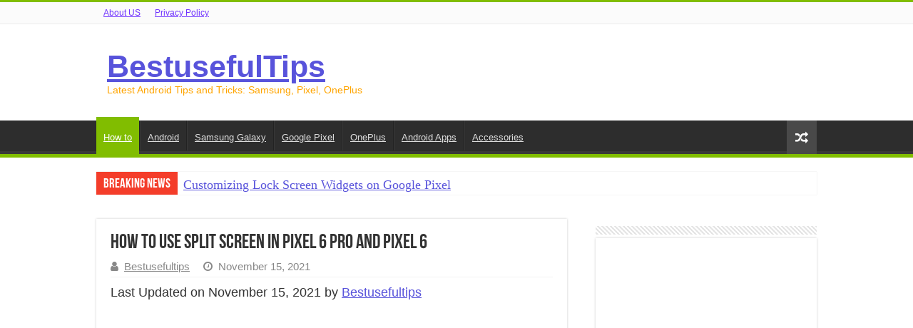

--- FILE ---
content_type: text/html; charset=UTF-8
request_url: https://www.bestusefultips.com/how-to-use-split-screen-in-pixel-6-pro-and-pixel-6/
body_size: 16105
content:
<!DOCTYPE html>
<html lang="en-US" prefix="og: http://ogp.me/ns#">
<head>
<meta charset="UTF-8" />
<link rel="pingback" href="https://www.bestusefultips.com/xmlrpc.php" />
<meta property="og:title" content="How to Use Split Screen in Pixel 6 Pro and Pixel 6 - BestusefulTips"/>
<meta property="og:type" content="article"/>
<meta property="og:description" content="Here’s how to use split screen in Pixel 6 Pro and Pixel 6. You can access two apps at the same time"/>
<meta property="og:url" content="https://www.bestusefultips.com/how-to-use-split-screen-in-pixel-6-pro-and-pixel-6/"/>
<meta property="og:site_name" content="BestusefulTips"/>
<meta name='robots' content='index, follow, max-image-preview:large, max-snippet:-1, max-video-preview:-1' />

	<!-- This site is optimized with the Yoast SEO plugin v26.6 - https://yoast.com/wordpress/plugins/seo/ -->
	<title>How to Use Split Screen in Pixel 6 Pro and Pixel 6</title>
	<link rel="canonical" href="https://www.bestusefultips.com/how-to-use-split-screen-in-pixel-6-pro-and-pixel-6/" />
	<meta property="og:locale" content="en_US" />
	<meta property="og:type" content="article" />
	<meta property="og:title" content="How to Use Split Screen in Pixel 6 Pro and Pixel 6" />
	<meta property="og:description" content="Here’s how to use split screen in Pixel 6 Pro and Pixel 6. You can access two apps at the same time in your Google Pixel 6 Pro using this split screen multitask feature. When you activate split screen Pixel, you’ll enjoy YouTube videos or movies and chat on social media sites at the same &hellip;" />
	<meta property="og:url" content="https://www.bestusefultips.com/how-to-use-split-screen-in-pixel-6-pro-and-pixel-6/" />
	<meta property="og:site_name" content="BestusefulTips" />
	<meta property="article:publisher" content="https://www.facebook.com/Bestusefultips/" />
	<meta property="article:author" content="https://www.facebook.com/Bestusefultips/" />
	<meta property="article:published_time" content="2021-11-15T07:50:32+00:00" />
	<meta property="article:modified_time" content="2021-11-15T07:50:33+00:00" />
	<meta property="og:image" content="https://www.bestusefultips.com/wp-content/uploads/2021/11/How-to-Use-Split-Screen-in-Pixel-6-Pro-and-Pixel-6.jpg" />
	<meta name="author" content="Bestusefultips" />
	<meta name="twitter:card" content="summary_large_image" />
	<meta name="twitter:creator" content="@bestusefultips" />
	<meta name="twitter:site" content="@bestusefultips" />
	<meta name="twitter:label1" content="Written by" />
	<meta name="twitter:data1" content="Bestusefultips" />
	<meta name="twitter:label2" content="Est. reading time" />
	<meta name="twitter:data2" content="2 minutes" />
	<script type="application/ld+json" class="yoast-schema-graph">{"@context":"https://schema.org","@graph":[{"@type":"Article","@id":"https://www.bestusefultips.com/how-to-use-split-screen-in-pixel-6-pro-and-pixel-6/#article","isPartOf":{"@id":"https://www.bestusefultips.com/how-to-use-split-screen-in-pixel-6-pro-and-pixel-6/"},"author":{"name":"Bestusefultips","@id":"https://www.bestusefultips.com/#/schema/person/00ca2fd52acf08b94aaf90fe596bc4d0"},"headline":"How to Use Split Screen in Pixel 6 Pro and Pixel 6","datePublished":"2021-11-15T07:50:32+00:00","dateModified":"2021-11-15T07:50:33+00:00","mainEntityOfPage":{"@id":"https://www.bestusefultips.com/how-to-use-split-screen-in-pixel-6-pro-and-pixel-6/"},"wordCount":382,"commentCount":0,"publisher":{"@id":"https://www.bestusefultips.com/#/schema/person/00ca2fd52acf08b94aaf90fe596bc4d0"},"image":{"@id":"https://www.bestusefultips.com/how-to-use-split-screen-in-pixel-6-pro-and-pixel-6/#primaryimage"},"thumbnailUrl":"https://www.bestusefultips.com/wp-content/uploads/2021/11/How-to-Use-Split-Screen-in-Pixel-6-Pro-and-Pixel-6.jpg","keywords":["Google Pixel 6","Google Pixel 6 Pro","Pixel 6","Pixel 6 Pro"],"articleSection":["how to"],"inLanguage":"en-US","potentialAction":[{"@type":"CommentAction","name":"Comment","target":["https://www.bestusefultips.com/how-to-use-split-screen-in-pixel-6-pro-and-pixel-6/#respond"]}]},{"@type":"WebPage","@id":"https://www.bestusefultips.com/how-to-use-split-screen-in-pixel-6-pro-and-pixel-6/","url":"https://www.bestusefultips.com/how-to-use-split-screen-in-pixel-6-pro-and-pixel-6/","name":"How to Use Split Screen in Pixel 6 Pro and Pixel 6","isPartOf":{"@id":"https://www.bestusefultips.com/#website"},"primaryImageOfPage":{"@id":"https://www.bestusefultips.com/how-to-use-split-screen-in-pixel-6-pro-and-pixel-6/#primaryimage"},"image":{"@id":"https://www.bestusefultips.com/how-to-use-split-screen-in-pixel-6-pro-and-pixel-6/#primaryimage"},"thumbnailUrl":"https://www.bestusefultips.com/wp-content/uploads/2021/11/How-to-Use-Split-Screen-in-Pixel-6-Pro-and-Pixel-6.jpg","datePublished":"2021-11-15T07:50:32+00:00","dateModified":"2021-11-15T07:50:33+00:00","breadcrumb":{"@id":"https://www.bestusefultips.com/how-to-use-split-screen-in-pixel-6-pro-and-pixel-6/#breadcrumb"},"inLanguage":"en-US","potentialAction":[{"@type":"ReadAction","target":["https://www.bestusefultips.com/how-to-use-split-screen-in-pixel-6-pro-and-pixel-6/"]}]},{"@type":"ImageObject","inLanguage":"en-US","@id":"https://www.bestusefultips.com/how-to-use-split-screen-in-pixel-6-pro-and-pixel-6/#primaryimage","url":"https://www.bestusefultips.com/wp-content/uploads/2021/11/How-to-Use-Split-Screen-in-Pixel-6-Pro-and-Pixel-6.jpg","contentUrl":"https://www.bestusefultips.com/wp-content/uploads/2021/11/How-to-Use-Split-Screen-in-Pixel-6-Pro-and-Pixel-6.jpg","width":353,"height":728},{"@type":"BreadcrumbList","@id":"https://www.bestusefultips.com/how-to-use-split-screen-in-pixel-6-pro-and-pixel-6/#breadcrumb","itemListElement":[{"@type":"ListItem","position":1,"name":"Home","item":"https://www.bestusefultips.com/"},{"@type":"ListItem","position":2,"name":"How to Use Split Screen in Pixel 6 Pro and Pixel 6"}]},{"@type":"WebSite","@id":"https://www.bestusefultips.com/#website","url":"https://www.bestusefultips.com/","name":"BestUsefulTips","description":"Latest Android Tips and Tricks: Samsung, Pixel, OnePlus","publisher":{"@id":"https://www.bestusefultips.com/#/schema/person/00ca2fd52acf08b94aaf90fe596bc4d0"},"potentialAction":[{"@type":"SearchAction","target":{"@type":"EntryPoint","urlTemplate":"https://www.bestusefultips.com/?s={search_term_string}"},"query-input":{"@type":"PropertyValueSpecification","valueRequired":true,"valueName":"search_term_string"}}],"inLanguage":"en-US"},{"@type":["Person","Organization"],"@id":"https://www.bestusefultips.com/#/schema/person/00ca2fd52acf08b94aaf90fe596bc4d0","name":"Bestusefultips","image":{"@type":"ImageObject","inLanguage":"en-US","@id":"https://www.bestusefultips.com/#/schema/person/image/","url":"https://www.bestusefultips.com/wp-content/uploads/2023/04/bestusefultips-white.webp","contentUrl":"https://www.bestusefultips.com/wp-content/uploads/2023/04/bestusefultips-white.webp","width":619,"height":92,"caption":"Bestusefultips"},"logo":{"@id":"https://www.bestusefultips.com/#/schema/person/image/"},"description":"I'm Arpit Patel, a techno lover from India. Bestusefultips is a technology website focused on the latest Android news, tricks &amp; tips related to Android devices, tutorials and videos.","sameAs":["https://www.bestusefultips.com","https://www.facebook.com/Bestusefultips/","https://www.instagram.com/bestusefultips","https://www.linkedin.com/in/bestusefultips/","https://in.pinterest.com/bestusefultips/","https://x.com/bestusefultips","https://www.youtube.com/channel/UC2MbUSyykz1wxluWAwjXd3w"]}]}</script>
	<!-- / Yoast SEO plugin. -->


<link rel="alternate" type="application/rss+xml" title="BestusefulTips &raquo; Feed" href="https://www.bestusefultips.com/feed/" />
<link rel="alternate" type="application/rss+xml" title="BestusefulTips &raquo; Comments Feed" href="https://www.bestusefultips.com/comments/feed/" />
<link rel="alternate" type="application/rss+xml" title="BestusefulTips &raquo; How to Use Split Screen in Pixel 6 Pro and Pixel 6 Comments Feed" href="https://www.bestusefultips.com/how-to-use-split-screen-in-pixel-6-pro-and-pixel-6/feed/" />
<link rel="alternate" title="oEmbed (JSON)" type="application/json+oembed" href="https://www.bestusefultips.com/wp-json/oembed/1.0/embed?url=https%3A%2F%2Fwww.bestusefultips.com%2Fhow-to-use-split-screen-in-pixel-6-pro-and-pixel-6%2F" />
<link rel="alternate" title="oEmbed (XML)" type="text/xml+oembed" href="https://www.bestusefultips.com/wp-json/oembed/1.0/embed?url=https%3A%2F%2Fwww.bestusefultips.com%2Fhow-to-use-split-screen-in-pixel-6-pro-and-pixel-6%2F&#038;format=xml" />
<style id='wp-img-auto-sizes-contain-inline-css' type='text/css'>img:is([sizes=auto i],[sizes^="auto," i]){contain-intrinsic-size:3000px 1500px}</style>

<style id='wp-emoji-styles-inline-css' type='text/css'>img.wp-smiley,img.emoji{display:inline!important;border:none!important;box-shadow:none!important;height:1em!important;width:1em!important;margin:0 0.07em!important;vertical-align:-0.1em!important;background:none!important;padding:0!important}</style>
<link data-optimized="1" rel='stylesheet' id='wp-block-library-css' href='https://www.bestusefultips.com/wp-content/litespeed/css/0ebf74bd34a2dc11d6073a2a47620095.css?ver=20095' type='text/css' media='all' />
<style id='global-styles-inline-css' type='text/css'>:root{--wp--preset--aspect-ratio--square:1;--wp--preset--aspect-ratio--4-3:4/3;--wp--preset--aspect-ratio--3-4:3/4;--wp--preset--aspect-ratio--3-2:3/2;--wp--preset--aspect-ratio--2-3:2/3;--wp--preset--aspect-ratio--16-9:16/9;--wp--preset--aspect-ratio--9-16:9/16;--wp--preset--color--black:#000000;--wp--preset--color--cyan-bluish-gray:#abb8c3;--wp--preset--color--white:#ffffff;--wp--preset--color--pale-pink:#f78da7;--wp--preset--color--vivid-red:#cf2e2e;--wp--preset--color--luminous-vivid-orange:#ff6900;--wp--preset--color--luminous-vivid-amber:#fcb900;--wp--preset--color--light-green-cyan:#7bdcb5;--wp--preset--color--vivid-green-cyan:#00d084;--wp--preset--color--pale-cyan-blue:#8ed1fc;--wp--preset--color--vivid-cyan-blue:#0693e3;--wp--preset--color--vivid-purple:#9b51e0;--wp--preset--gradient--vivid-cyan-blue-to-vivid-purple:linear-gradient(135deg,rgb(6,147,227) 0%,rgb(155,81,224) 100%);--wp--preset--gradient--light-green-cyan-to-vivid-green-cyan:linear-gradient(135deg,rgb(122,220,180) 0%,rgb(0,208,130) 100%);--wp--preset--gradient--luminous-vivid-amber-to-luminous-vivid-orange:linear-gradient(135deg,rgb(252,185,0) 0%,rgb(255,105,0) 100%);--wp--preset--gradient--luminous-vivid-orange-to-vivid-red:linear-gradient(135deg,rgb(255,105,0) 0%,rgb(207,46,46) 100%);--wp--preset--gradient--very-light-gray-to-cyan-bluish-gray:linear-gradient(135deg,rgb(238,238,238) 0%,rgb(169,184,195) 100%);--wp--preset--gradient--cool-to-warm-spectrum:linear-gradient(135deg,rgb(74,234,220) 0%,rgb(151,120,209) 20%,rgb(207,42,186) 40%,rgb(238,44,130) 60%,rgb(251,105,98) 80%,rgb(254,248,76) 100%);--wp--preset--gradient--blush-light-purple:linear-gradient(135deg,rgb(255,206,236) 0%,rgb(152,150,240) 100%);--wp--preset--gradient--blush-bordeaux:linear-gradient(135deg,rgb(254,205,165) 0%,rgb(254,45,45) 50%,rgb(107,0,62) 100%);--wp--preset--gradient--luminous-dusk:linear-gradient(135deg,rgb(255,203,112) 0%,rgb(199,81,192) 50%,rgb(65,88,208) 100%);--wp--preset--gradient--pale-ocean:linear-gradient(135deg,rgb(255,245,203) 0%,rgb(182,227,212) 50%,rgb(51,167,181) 100%);--wp--preset--gradient--electric-grass:linear-gradient(135deg,rgb(202,248,128) 0%,rgb(113,206,126) 100%);--wp--preset--gradient--midnight:linear-gradient(135deg,rgb(2,3,129) 0%,rgb(40,116,252) 100%);--wp--preset--font-size--small:13px;--wp--preset--font-size--medium:20px;--wp--preset--font-size--large:36px;--wp--preset--font-size--x-large:42px;--wp--preset--spacing--20:0.44rem;--wp--preset--spacing--30:0.67rem;--wp--preset--spacing--40:1rem;--wp--preset--spacing--50:1.5rem;--wp--preset--spacing--60:2.25rem;--wp--preset--spacing--70:3.38rem;--wp--preset--spacing--80:5.06rem;--wp--preset--shadow--natural:6px 6px 9px rgba(0, 0, 0, 0.2);--wp--preset--shadow--deep:12px 12px 50px rgba(0, 0, 0, 0.4);--wp--preset--shadow--sharp:6px 6px 0px rgba(0, 0, 0, 0.2);--wp--preset--shadow--outlined:6px 6px 0px -3px rgb(255, 255, 255), 6px 6px rgb(0, 0, 0);--wp--preset--shadow--crisp:6px 6px 0px rgb(0, 0, 0)}:where(.is-layout-flex){gap:.5em}:where(.is-layout-grid){gap:.5em}body .is-layout-flex{display:flex}.is-layout-flex{flex-wrap:wrap;align-items:center}.is-layout-flex>:is(*,div){margin:0}body .is-layout-grid{display:grid}.is-layout-grid>:is(*,div){margin:0}:where(.wp-block-columns.is-layout-flex){gap:2em}:where(.wp-block-columns.is-layout-grid){gap:2em}:where(.wp-block-post-template.is-layout-flex){gap:1.25em}:where(.wp-block-post-template.is-layout-grid){gap:1.25em}.has-black-color{color:var(--wp--preset--color--black)!important}.has-cyan-bluish-gray-color{color:var(--wp--preset--color--cyan-bluish-gray)!important}.has-white-color{color:var(--wp--preset--color--white)!important}.has-pale-pink-color{color:var(--wp--preset--color--pale-pink)!important}.has-vivid-red-color{color:var(--wp--preset--color--vivid-red)!important}.has-luminous-vivid-orange-color{color:var(--wp--preset--color--luminous-vivid-orange)!important}.has-luminous-vivid-amber-color{color:var(--wp--preset--color--luminous-vivid-amber)!important}.has-light-green-cyan-color{color:var(--wp--preset--color--light-green-cyan)!important}.has-vivid-green-cyan-color{color:var(--wp--preset--color--vivid-green-cyan)!important}.has-pale-cyan-blue-color{color:var(--wp--preset--color--pale-cyan-blue)!important}.has-vivid-cyan-blue-color{color:var(--wp--preset--color--vivid-cyan-blue)!important}.has-vivid-purple-color{color:var(--wp--preset--color--vivid-purple)!important}.has-black-background-color{background-color:var(--wp--preset--color--black)!important}.has-cyan-bluish-gray-background-color{background-color:var(--wp--preset--color--cyan-bluish-gray)!important}.has-white-background-color{background-color:var(--wp--preset--color--white)!important}.has-pale-pink-background-color{background-color:var(--wp--preset--color--pale-pink)!important}.has-vivid-red-background-color{background-color:var(--wp--preset--color--vivid-red)!important}.has-luminous-vivid-orange-background-color{background-color:var(--wp--preset--color--luminous-vivid-orange)!important}.has-luminous-vivid-amber-background-color{background-color:var(--wp--preset--color--luminous-vivid-amber)!important}.has-light-green-cyan-background-color{background-color:var(--wp--preset--color--light-green-cyan)!important}.has-vivid-green-cyan-background-color{background-color:var(--wp--preset--color--vivid-green-cyan)!important}.has-pale-cyan-blue-background-color{background-color:var(--wp--preset--color--pale-cyan-blue)!important}.has-vivid-cyan-blue-background-color{background-color:var(--wp--preset--color--vivid-cyan-blue)!important}.has-vivid-purple-background-color{background-color:var(--wp--preset--color--vivid-purple)!important}.has-black-border-color{border-color:var(--wp--preset--color--black)!important}.has-cyan-bluish-gray-border-color{border-color:var(--wp--preset--color--cyan-bluish-gray)!important}.has-white-border-color{border-color:var(--wp--preset--color--white)!important}.has-pale-pink-border-color{border-color:var(--wp--preset--color--pale-pink)!important}.has-vivid-red-border-color{border-color:var(--wp--preset--color--vivid-red)!important}.has-luminous-vivid-orange-border-color{border-color:var(--wp--preset--color--luminous-vivid-orange)!important}.has-luminous-vivid-amber-border-color{border-color:var(--wp--preset--color--luminous-vivid-amber)!important}.has-light-green-cyan-border-color{border-color:var(--wp--preset--color--light-green-cyan)!important}.has-vivid-green-cyan-border-color{border-color:var(--wp--preset--color--vivid-green-cyan)!important}.has-pale-cyan-blue-border-color{border-color:var(--wp--preset--color--pale-cyan-blue)!important}.has-vivid-cyan-blue-border-color{border-color:var(--wp--preset--color--vivid-cyan-blue)!important}.has-vivid-purple-border-color{border-color:var(--wp--preset--color--vivid-purple)!important}.has-vivid-cyan-blue-to-vivid-purple-gradient-background{background:var(--wp--preset--gradient--vivid-cyan-blue-to-vivid-purple)!important}.has-light-green-cyan-to-vivid-green-cyan-gradient-background{background:var(--wp--preset--gradient--light-green-cyan-to-vivid-green-cyan)!important}.has-luminous-vivid-amber-to-luminous-vivid-orange-gradient-background{background:var(--wp--preset--gradient--luminous-vivid-amber-to-luminous-vivid-orange)!important}.has-luminous-vivid-orange-to-vivid-red-gradient-background{background:var(--wp--preset--gradient--luminous-vivid-orange-to-vivid-red)!important}.has-very-light-gray-to-cyan-bluish-gray-gradient-background{background:var(--wp--preset--gradient--very-light-gray-to-cyan-bluish-gray)!important}.has-cool-to-warm-spectrum-gradient-background{background:var(--wp--preset--gradient--cool-to-warm-spectrum)!important}.has-blush-light-purple-gradient-background{background:var(--wp--preset--gradient--blush-light-purple)!important}.has-blush-bordeaux-gradient-background{background:var(--wp--preset--gradient--blush-bordeaux)!important}.has-luminous-dusk-gradient-background{background:var(--wp--preset--gradient--luminous-dusk)!important}.has-pale-ocean-gradient-background{background:var(--wp--preset--gradient--pale-ocean)!important}.has-electric-grass-gradient-background{background:var(--wp--preset--gradient--electric-grass)!important}.has-midnight-gradient-background{background:var(--wp--preset--gradient--midnight)!important}.has-small-font-size{font-size:var(--wp--preset--font-size--small)!important}.has-medium-font-size{font-size:var(--wp--preset--font-size--medium)!important}.has-large-font-size{font-size:var(--wp--preset--font-size--large)!important}.has-x-large-font-size{font-size:var(--wp--preset--font-size--x-large)!important}</style>

<style id='classic-theme-styles-inline-css' type='text/css'>
/*! This file is auto-generated */
.wp-block-button__link{color:#fff;background-color:#32373c;border-radius:9999px;box-shadow:none;text-decoration:none;padding:calc(.667em + 2px) calc(1.333em + 2px);font-size:1.125em}.wp-block-file__button{background:#32373c;color:#fff;text-decoration:none}</style>
<link data-optimized="1" rel='stylesheet' id='ez-toc-css' href='https://www.bestusefultips.com/wp-content/litespeed/css/6fb1b5f689e1232e1360761519e61090.css?ver=61090' type='text/css' media='all' />
<style id='ez-toc-inline-css' type='text/css'>div#ez-toc-container .ez-toc-title{font-size:120%}div#ez-toc-container .ez-toc-title{font-weight:500}div#ez-toc-container ul li,div#ez-toc-container ul li a{font-size:95%}div#ez-toc-container ul li,div#ez-toc-container ul li a{font-weight:500}div#ez-toc-container nav ul ul li{font-size:90%}div#ez-toc-container{width:100%}.ez-toc-box-title{font-weight:700;margin-bottom:10px;text-align:center;text-transform:uppercase;letter-spacing:1px;color:#666;padding-bottom:5px;position:absolute;top:-4%;left:5%;background-color:inherit;transition:top 0.3s ease}.ez-toc-box-title.toc-closed{top:-25%}.ez-toc-container-direction{direction:ltr}.ez-toc-counter ul{counter-reset:item}.ez-toc-counter nav ul li a::before{content:counters(item,'.',decimal) '. ';display:inline-block;counter-increment:item;flex-grow:0;flex-shrink:0;margin-right:.2em;float:left}.ez-toc-widget-direction{direction:ltr}.ez-toc-widget-container ul{counter-reset:item}.ez-toc-widget-container nav ul li a::before{content:counters(item,'.',decimal) '. ';display:inline-block;counter-increment:item;flex-grow:0;flex-shrink:0;margin-right:.2em;float:left}</style>
<link data-optimized="1" rel='stylesheet' id='tie-style-css' href='https://www.bestusefultips.com/wp-content/litespeed/css/fdb419f04d604646c17a7b63f9235c98.css?ver=35c98' type='text/css' media='all' />
<link data-optimized="1" rel='stylesheet' id='tie-ilightbox-skin-css' href='https://www.bestusefultips.com/wp-content/litespeed/css/cc67409f0ab476f0d9efe9ca989e0c6e.css?ver=e0c6e' type='text/css' media='all' />
<link data-optimized="1" rel='stylesheet' id='wp-block-paragraph-css' href='https://www.bestusefultips.com/wp-content/litespeed/css/6beafb93204ee0807697178041ff7fba.css?ver=f7fba' type='text/css' media='all' />
<link data-optimized="1" rel='stylesheet' id='wp-block-list-css' href='https://www.bestusefultips.com/wp-content/litespeed/css/d780ce9aec98f3efac86da35cefaac47.css?ver=aac47' type='text/css' media='all' />
<link data-optimized="1" rel='stylesheet' id='wp-block-heading-css' href='https://www.bestusefultips.com/wp-content/litespeed/css/758967b9783459e406945ae6ae2a2887.css?ver=a2887' type='text/css' media='all' />
<link data-optimized="1" rel='stylesheet' id='wp-block-image-css' href='https://www.bestusefultips.com/wp-content/litespeed/css/caf9055560a70d56e9764191d5d3a429.css?ver=3a429' type='text/css' media='all' />
<script type="text/javascript" src="https://www.bestusefultips.com/wp-includes/js/jquery/jquery.min.js" id="jquery-core-js"></script>
<script data-optimized="1" type="text/javascript" src="https://www.bestusefultips.com/wp-content/litespeed/js/23a7f404caadb6004c8b145cb69163fd.js?ver=163fd" id="jquery-migrate-js"></script>
<link rel="https://api.w.org/" href="https://www.bestusefultips.com/wp-json/" /><link rel="alternate" title="JSON" type="application/json" href="https://www.bestusefultips.com/wp-json/wp/v2/posts/33594" /><link rel="EditURI" type="application/rsd+xml" title="RSD" href="https://www.bestusefultips.com/xmlrpc.php?rsd" />
<meta name="generator" content="WordPress 6.9" />
<link rel='shortlink' href='https://www.bestusefultips.com/?p=33594' />
<link rel="shortcut icon" href="https://www.bestusefultips.com/wp-content/themes/sahifa/favicon.ico" title="Favicon" />
<!--[if IE]>
<script type="text/javascript">jQuery(document).ready(function (){ jQuery(".menu-item").has("ul").children("a").attr("aria-haspopup", "true");});</script>
<![endif]-->
<!--[if lt IE 9]>
<script src="https://www.bestusefultips.com/wp-content/themes/sahifa/js/html5.js"></script>
<script src="https://www.bestusefultips.com/wp-content/themes/sahifa/js/selectivizr-min.js"></script>
<![endif]-->
<!--[if IE 9]>
<link rel="stylesheet" type="text/css" media="all" href="https://www.bestusefultips.com/wp-content/themes/sahifa/css/ie9.css" />
<![endif]-->
<!--[if IE 8]>
<link rel="stylesheet" type="text/css" media="all" href="https://www.bestusefultips.com/wp-content/themes/sahifa/css/ie8.css" />
<![endif]-->
<!--[if IE 7]>
<link rel="stylesheet" type="text/css" media="all" href="https://www.bestusefultips.com/wp-content/themes/sahifa/css/ie7.css" />
<![endif]-->

<meta http-equiv="X-UA-Compatible" content="IE=edge,chrome=1" />
<meta name="viewport" content="width=device-width, initial-scale=1.0" />

<script>
  (function(i,s,o,g,r,a,m){i['GoogleAnalyticsObject']=r;i[r]=i[r]||function(){
  (i[r].q=i[r].q||[]).push(arguments)},i[r].l=1*new Date();a=s.createElement(o),
  m=s.getElementsByTagName(o)[0];a.async=1;a.src=g;m.parentNode.insertBefore(a,m)
  })(window,document,'script','https://www.google-analytics.com/analytics.js','ga');

  ga('create', 'UA-56850749-3', 'auto');
  ga('send', 'pageview');

</script>
<meta name="msvalidate.01" content="FBFBC567FEC36F68B3ACE069A4B10BD9" />

<style type="text/css" media="screen">body{color:Notice:Undefined index:color in /hermes/bosnaweb24a/b1139/ipg.bestusefultipscom/wp-content/themes/sahifa/framework/admin/framework-options.php on line 264;font-size:18px}.logo h1 a,.logo h2 a{color:&lt;br /&gt;&lt;b&gt;Notice&lt;/b&gt;:Undefined index:color in &lt;b&gt;/home/qnlssgks/domains/bestusefultips.com/public_html/wp-content/themes/sahifa/framework/admin/framework-options.php&lt;/b&gt;on line &lt;b&gt;264&lt;/b&gt;&lt;br /&gt;}.breaking-news span.breaking-news-title{color:&lt;br /&gt;&lt;b&gt;Notice&lt;/b&gt;:Undefined index:color in &lt;b&gt;/home/qnlssgks/domains/bestusefultips.com/public_html/wp-content/themes/sahifa/framework/admin/framework-options.php&lt;/b&gt;on line &lt;b&gt;264&lt;/b&gt;&lt;br /&gt;}.post-title{color:&lt;br /&gt;&lt;b&gt;Notice&lt;/b&gt;:Undefined index:color in &lt;b&gt;/home/qnlssgks/domains/bestusefultips.com/public_html/wp-content/themes/sahifa/framework/admin/framework-options.php&lt;/b&gt;on line &lt;b&gt;264&lt;/b&gt;&lt;br /&gt;}#main-nav,.cat-box-content,#sidebar .widget-container,.post-listing,#commentform{border-bottom-color:#81bd00}.search-block .search-button,#topcontrol,#main-nav ul li.current-menu-item a,#main-nav ul li.current-menu-item a:hover,#main-nav ul li.current_page_parent a,#main-nav ul li.current_page_parent a:hover,#main-nav ul li.current-menu-parent a,#main-nav ul li.current-menu-parent a:hover,#main-nav ul li.current-page-ancestor a,#main-nav ul li.current-page-ancestor a:hover,.pagination span.current,.share-post span.share-text,.flex-control-paging li a.flex-active,.ei-slider-thumbs li.ei-slider-element,.review-percentage .review-item span span,.review-final-score,.button,a.button,a.more-link,#main-content input[type="submit"],.form-submit #submit,#login-form .login-button,.widget-feedburner .feedburner-subscribe,input[type="submit"],#buddypress button,#buddypress a.button,#buddypress input[type=submit],#buddypress input[type=reset],#buddypress ul.button-nav li a,#buddypress div.generic-button a,#buddypress .comment-reply-link,#buddypress div.item-list-tabs ul li a span,#buddypress div.item-list-tabs ul li.selected a,#buddypress div.item-list-tabs ul li.current a,#buddypress #members-directory-form div.item-list-tabs ul li.selected span,#members-list-options a.selected,#groups-list-options a.selected,body.dark-skin #buddypress div.item-list-tabs ul li a span,body.dark-skin #buddypress div.item-list-tabs ul li.selected a,body.dark-skin #buddypress div.item-list-tabs ul li.current a,body.dark-skin #members-list-options a.selected,body.dark-skin #groups-list-options a.selected,.search-block-large .search-button,#featured-posts .flex-next:hover,#featured-posts .flex-prev:hover,a.tie-cart span.shooping-count,.woocommerce span.onsale,.woocommerce-page span.onsale,.woocommerce .widget_price_filter .ui-slider .ui-slider-handle,.woocommerce-page .widget_price_filter .ui-slider .ui-slider-handle,#check-also-close,a.post-slideshow-next,a.post-slideshow-prev,.widget_price_filter .ui-slider .ui-slider-handle,.quantity .minus:hover,.quantity .plus:hover,.mejs-container .mejs-controls .mejs-time-rail .mejs-time-current,#reading-position-indicator{background-color:#81bd00}::-webkit-scrollbar-thumb{background-color:#81bd00!important}#theme-footer,#theme-header,.top-nav ul li.current-menu-item:before,#main-nav .menu-sub-content,#main-nav ul ul,#check-also-box{border-top-color:#81bd00}.search-block:after{border-right-color:#81bd00}body.rtl .search-block:after{border-left-color:#81bd00}#main-nav ul>li.menu-item-has-children:hover>a:after,#main-nav ul>li.mega-menu:hover>a:after{border-color:#fff0 #fff0 #81bd00}.widget.timeline-posts li a:hover,.widget.timeline-posts li a:hover span.tie-date{color:#81bd00}.widget.timeline-posts li a:hover span.tie-date:before{background:#81bd00;border-color:#81bd00}#order_review,#order_review_heading{border-color:#81bd00}body{background-image:url(https://www.bestusefultips.com/wp-content/themes/sahifa/images/patterns/body-bg1.png);background-position:top center}a{color:#5853db;text-decoration:underline}.top-nav ul li a,.top-nav ul ul a{color:#7033ff}h2{color:orange}h3{color:Green}h4{color:Blue:}</style>

      <meta name="onesignal" content="wordpress-plugin"/>
            <script>window.OneSignalDeferred=window.OneSignalDeferred||[];OneSignalDeferred.push(function(OneSignal){var oneSignal_options={};window._oneSignalInitOptions=oneSignal_options;oneSignal_options.serviceWorkerParam={scope:'/wp-content/plugins/onesignal-free-web-push-notifications/sdk_files/push/onesignal/'};oneSignal_options.serviceWorkerPath='OneSignalSDKWorker.js';OneSignal.Notifications.setDefaultUrl("https://www.bestusefultips.com");oneSignal_options.wordpress=!0;oneSignal_options.appId='ec4941e5-fe1a-434f-8dfe-5bd57d2559cd';oneSignal_options.allowLocalhostAsSecureOrigin=!0;oneSignal_options.welcomeNotification={};oneSignal_options.welcomeNotification.title="";oneSignal_options.welcomeNotification.message="";oneSignal_options.path="https://www.bestusefultips.com/wp-content/plugins/onesignal-free-web-push-notifications/sdk_files/";oneSignal_options.safari_web_id="web.onesignal.auto.40767e72-dc1c-4bfb-b1c2-39a715222d63";oneSignal_options.persistNotification=!0;oneSignal_options.promptOptions={};oneSignal_options.promptOptions.actionMessage="Subscribe Us for Latest Android Tips and Tricks with AI Features";oneSignal_options.notifyButton={};oneSignal_options.notifyButton.enable=!0;oneSignal_options.notifyButton.position='bottom-right';oneSignal_options.notifyButton.theme='default';oneSignal_options.notifyButton.size='medium';oneSignal_options.notifyButton.showCredit=!1;oneSignal_options.notifyButton.text={};OneSignal.init(window._oneSignalInitOptions);OneSignal.Slidedown.promptPush()});function documentInitOneSignal(){var oneSignal_elements=document.getElementsByClassName("OneSignal-prompt");var oneSignalLinkClickHandler=function(event){OneSignal.Notifications.requestPermission();event.preventDefault()};for(var i=0;i<oneSignal_elements.length;i++)
oneSignal_elements[i].addEventListener('click',oneSignalLinkClickHandler,!1);}
if(document.readyState==='complete'){documentInitOneSignal()}else{window.addEventListener("load",function(event){documentInitOneSignal()})}</script>
<link rel="icon" href="https://www.bestusefultips.com/wp-content/uploads/2022/07/cropped-Bestusefultips-32x32.png" sizes="32x32" />
<link rel="icon" href="https://www.bestusefultips.com/wp-content/uploads/2022/07/cropped-Bestusefultips-192x192.png" sizes="192x192" />
<link rel="apple-touch-icon" href="https://www.bestusefultips.com/wp-content/uploads/2022/07/cropped-Bestusefultips-180x180.png" />
<meta name="msapplication-TileImage" content="https://www.bestusefultips.com/wp-content/uploads/2022/07/cropped-Bestusefultips-270x270.png" />
</head>
<body id="top" class="wp-singular post-template-default single single-post postid-33594 single-format-standard wp-custom-logo wp-theme-sahifa">

<div class="wrapper-outer">

	<div class="background-cover"></div>

	<aside id="slide-out">

			<div class="search-mobile">
			<form method="get" id="searchform-mobile" action="https://www.bestusefultips.com/">
				<button class="search-button" type="submit" value="Search"><i class="fa fa-search"></i></button>
				<input type="text" id="s-mobile" name="s" title="Search" value="Search" onfocus="if (this.value == 'Search') {this.value = '';}" onblur="if (this.value == '') {this.value = 'Search';}"  />
			</form>
		</div><!-- .search-mobile /-->
	
			<div class="social-icons">
		
			</div>

	
		<div id="mobile-menu" ></div>
	</aside><!-- #slide-out /-->

		<div id="wrapper" class="wide-layout">
		<div class="inner-wrapper">

		<header id="theme-header" class="theme-header">
						<div id="top-nav" class="top-nav">
				<div class="container">

			
				<div class="top-menu"><ul id="menu-header-menu" class="menu"><li id="menu-item-37950" class="menu-item menu-item-type-post_type menu-item-object-page menu-item-37950"><a href="https://www.bestusefultips.com/about-us/">About US</a></li>
<li id="menu-item-37951" class="menu-item menu-item-type-post_type menu-item-object-page menu-item-37951"><a href="https://www.bestusefultips.com/privacy-policy-bestusefultips/">Privacy Policy</a></li>
</ul></div>
	
	
				</div><!-- .container /-->
			</div><!-- .top-menu /-->
			
		<div class="header-content">

					<a id="slide-out-open" class="slide-out-open" href="#"><span></span></a>
		
			<div class="logo" style=" margin-top:15px; margin-bottom:15px;">
			<h2>				<a  href="https://www.bestusefultips.com/">BestusefulTips</a>
				<span>Latest Android Tips and Tricks: Samsung, Pixel, OnePlus</span>
							</h2>			</div><!-- .logo /-->
						<div class="clear"></div>

		</div>
													<nav id="main-nav" class="fixed-enabled">
				<div class="container">

				
					<div class="main-menu"><ul id="menu-general-menu" class="menu"><li id="menu-item-36969" class="menu-item menu-item-type-taxonomy menu-item-object-category current-post-ancestor current-menu-parent current-post-parent menu-item-36969"><a href="https://www.bestusefultips.com/category/how-to/">How to</a></li>
<li id="menu-item-36970" class="menu-item menu-item-type-taxonomy menu-item-object-category menu-item-36970"><a href="https://www.bestusefultips.com/category/android/">Android</a></li>
<li id="menu-item-41482" class="menu-item menu-item-type-custom menu-item-object-custom menu-item-41482"><a href="https://www.bestusefultips.com/category/samsung-galaxy/">Samsung Galaxy</a></li>
<li id="menu-item-41485" class="menu-item menu-item-type-custom menu-item-object-custom menu-item-41485"><a href="https://www.bestusefultips.com/category/google-pixel/">Google Pixel</a></li>
<li id="menu-item-41484" class="menu-item menu-item-type-custom menu-item-object-custom menu-item-41484"><a href="https://www.bestusefultips.com/category/oneplus/">OnePlus</a></li>
<li id="menu-item-41486" class="menu-item menu-item-type-custom menu-item-object-custom menu-item-41486"><a href="https://www.bestusefultips.com/category/android-apps/">Android Apps</a></li>
<li id="menu-item-36971" class="menu-item menu-item-type-taxonomy menu-item-object-category menu-item-36971"><a href="https://www.bestusefultips.com/category/accessories-2/">Accessories</a></li>
</ul></div>										<a href="https://www.bestusefultips.com/?tierand=1" class="random-article ttip" title="Random Article"><i class="fa fa-random"></i></a>
					
					
				</div>
			</nav><!-- .main-nav /-->
					</header><!-- #header /-->

		
	<div class="clear"></div>
	<div id="breaking-news" class="breaking-news">
		<span class="breaking-news-title"><i class="fa fa-bolt"></i> <span>Breaking News</span></span>
		
					<ul>
					<li><a href="https://www.bestusefultips.com/customizing-lock-screen-widgets-on-google-pixel/" title="Customizing Lock Screen Widgets on Google Pixel">Customizing Lock Screen Widgets on Google Pixel</a></li>
					<li><a href="https://www.bestusefultips.com/oxygenos-16-details-you-need-to-know/" title="OxygenOS 16: Details You Need to Know">OxygenOS 16: Details You Need to Know</a></li>
					<li><a href="https://www.bestusefultips.com/samsung-one-ui-8-5-whats-in-for-you/" title="Samsung One UI 8.5: What’s in For You ">Samsung One UI 8.5: What’s in For You </a></li>
					<li><a href="https://www.bestusefultips.com/how-to-add-widgets-to-lock-screen-on-google-pixel-10-10-pro-10-pro-xl/" title="How to Add Widgets to Lock Screen on Google Pixel 10, 10 Pro, 10 Pro XL">How to Add Widgets to Lock Screen on Google Pixel 10, 10 Pro, 10 Pro XL</a></li>
					<li><a href="https://www.bestusefultips.com/how-to-add-weather-effects-to-wallpaper-on-google-pixel-10-10-pro-10-pro-xl/" title="How to Add Weather Effects to Wallpaper on Google Pixel 10, 10 Pro, 10 Pro XL">How to Add Weather Effects to Wallpaper on Google Pixel 10, 10 Pro, 10 Pro XL</a></li>
					</ul>
					
		
		<script data-optimized="1" type="text/javascript">jQuery(document).ready(function(){jQuery('#breaking-news ul').innerFade({animationType:'fade',speed:750,timeout:3500})})</script>
	</div> <!-- .breaking-news -->

	
	<div id="main-content" class="container">

	
	
	
	
	
	<div class="content">

		
		
		

		
		<article class="post-listing post-33594 post type-post status-publish format-standard  category-how-to tag-google-pixel-6 tag-google-pixel-6-pro tag-pixel-6 tag-pixel-6-pro" id="the-post">
			
			<div class="post-inner">

							<h1 class="name post-title entry-title"><span itemprop="name">How to Use Split Screen in Pixel 6 Pro and Pixel 6</span></h1>

						
<p class="post-meta">
		
	<span class="post-meta-author"><i class="fa fa-user"></i><a href="https://www.bestusefultips.com/author/appit6791gmail-com/" title="">Bestusefultips </a></span>
	
		
	<span class="tie-date"><i class="fa fa-clock-o"></i>November 15, 2021</span>	
	
</p>
<div class="clear"></div>
			
				<div class="entry">
					
					
					<p class="post-modified-info">Last Updated on November 15, 2021 by <a href="https://www.bestusefultips.com" target="_blank" class="last-modified-author">Bestusefultips</a></p><div class='code-block code-block-1' style='margin: 8px auto; text-align: center; display: block; clear: both;'>
<script async src="https://pagead2.googlesyndication.com/pagead/js/adsbygoogle.js?client=ca-pub-4655047129901885"
     crossorigin="anonymous"></script>
<!-- bestfirst -->
<ins class="adsbygoogle"
     style="display:block"
     data-ad-client="ca-pub-4655047129901885"
     data-ad-slot="2069878840"
     data-ad-format="auto"
     data-full-width-responsive="true"></ins>
<script>
     (adsbygoogle = window.adsbygoogle || []).push({});
</script></div>

<p>Here’s how to use split screen in Pixel 6 Pro and Pixel 6. You can access two apps at the same time in your Google Pixel 6 Pro using this split screen multitask feature. When you activate split screen Pixel, you’ll enjoy YouTube videos or movies and chat on social media sites at the same time on your Pixels. Not all apps supported this multi-window feature. Also, adjust window size you want while using split screen Pixel 6 Pro/Pixel 6.</p>



<p><strong>Read Also:</strong></p>



<ul class="wp-block-list"><li><a href="https://www.bestusefultips.com/how-to-enable-split-screen-mode-in-pixel-5/"><strong>How to Enable Split Screen Mode in Pixel 5/Pixel 5a 5G</strong></a></li><li><a href="https://www.bestusefultips.com/how-to-auto-rotate-screen-on-pixel-3/"><strong>How to Auto Rotate Screen on Pixel 3 and Pixel 3 XL</strong></a></li><li><a href="https://www.bestusefultips.com/how-to-use-pixel-3a-now-playing/"><strong>How to Use Now Playing on Pixel 3a/Pixel 4a 5G</strong></a></li></ul>



<div id="ez-toc-container" class="ez-toc-v2_0_80 counter-hierarchy ez-toc-counter ez-toc-grey ez-toc-container-direction">
<div class="ez-toc-title-container">
<p class="ez-toc-title" style="cursor:inherit">Table of Contents</p><div class='code-block code-block-2' style='margin: 8px auto; text-align: center; display: block; clear: both;'>
<script async src="https://pagead2.googlesyndication.com/pagead/js/adsbygoogle.js?client=ca-pub-4655047129901885"
     crossorigin="anonymous"></script>
<!-- After4para -->
<ins class="adsbygoogle"
     style="display:block"
     data-ad-client="ca-pub-4655047129901885"
     data-ad-slot="7676648492"
     data-ad-format="auto"
     data-full-width-responsive="true"></ins>
<script>
     (adsbygoogle = window.adsbygoogle || []).push({});
</script></div>

<span class="ez-toc-title-toggle"><a href="#" class="ez-toc-pull-right ez-toc-btn ez-toc-btn-xs ez-toc-btn-default ez-toc-toggle" aria-label="Toggle Table of Content"><span class="ez-toc-js-icon-con"><span class=""><span class="eztoc-hide" style="display:none;">Toggle</span><span class="ez-toc-icon-toggle-span"><svg style="fill: #999;color:#999" xmlns="http://www.w3.org/2000/svg" class="list-377408" width="20px" height="20px" viewBox="0 0 24 24" fill="none"><path d="M6 6H4v2h2V6zm14 0H8v2h12V6zM4 11h2v2H4v-2zm16 0H8v2h12v-2zM4 16h2v2H4v-2zm16 0H8v2h12v-2z" fill="currentColor"></path></svg><svg style="fill: #999;color:#999" class="arrow-unsorted-368013" xmlns="http://www.w3.org/2000/svg" width="10px" height="10px" viewBox="0 0 24 24" version="1.2" baseProfile="tiny"><path d="M18.2 9.3l-6.2-6.3-6.2 6.3c-.2.2-.3.4-.3.7s.1.5.3.7c.2.2.4.3.7.3h11c.3 0 .5-.1.7-.3.2-.2.3-.5.3-.7s-.1-.5-.3-.7zM5.8 14.7l6.2 6.3 6.2-6.3c.2-.2.3-.5.3-.7s-.1-.5-.3-.7c-.2-.2-.4-.3-.7-.3h-11c-.3 0-.5.1-.7.3-.2.2-.3.5-.3.7s.1.5.3.7z"/></svg></span></span></span></a></span></div>
<nav><ul class='ez-toc-list ez-toc-list-level-1 ' ><li class='ez-toc-page-1 ez-toc-heading-level-2'><a class="ez-toc-link ez-toc-heading-1" href="#How_to_Split_Screen_Pixel_6_Pro_and_Pixel_6" >How to Split Screen Pixel 6 Pro and Pixel 6</a><ul class='ez-toc-list-level-3' ><li class='ez-toc-heading-level-3'><a class="ez-toc-link ez-toc-heading-2" href="#How_to_Adjust_Size_on_Split_Screen_Pixel" >How to Adjust Size on Split Screen Pixel</a></li><li class='ez-toc-page-1 ez-toc-heading-level-3'><a class="ez-toc-link ez-toc-heading-3" href="#How_do_I_Get_Rid_Off_the_Split_Screen_on_Google_Pixels_Devices" >How do I Get Rid Off the Split Screen on Google Pixels Devices?</a></li><li class='ez-toc-page-1 ez-toc-heading-level-3'><a class="ez-toc-link ez-toc-heading-4" href="#How_to_Enable_Picture-in-picture_Mode_in_Pixels" >How to Enable Picture-in-picture Mode in Pixels</a></li></ul></li></ul></nav></div>
<h2 class="wp-block-heading"><span class="ez-toc-section" id="How_to_Split_Screen_Pixel_6_Pro_and_Pixel_6"></span><strong>How to Split Screen Pixel 6 Pro and Pixel 6</strong><span class="ez-toc-section-end"></span></h2>



<p><strong>Step 1:</strong> <strong>Swipe up from the bottom and hold </strong>to view recent apps in your Pixels.</p>



<p><strong>Step 2:</strong> <strong>Long press on the App icon</strong> at the head.</p><div class='code-block code-block-3' style='margin: 8px auto; text-align: center; display: block; clear: both;'>
<script async src="https://pagead2.googlesyndication.com/pagead/js/adsbygoogle.js?client=ca-pub-4655047129901885"
     crossorigin="anonymous"></script>
<!-- after6para -->
<ins class="adsbygoogle"
     style="display:block"
     data-ad-client="ca-pub-4655047129901885"
     data-ad-slot="6363566821"
     data-ad-format="auto"
     data-full-width-responsive="true"></ins>
<script>
     (adsbygoogle = window.adsbygoogle || []).push({});
</script></div>




<p><strong>Step 3:</strong> Tap <strong>Split screen</strong>.</p>



<p>You can see the app set as the upper half on your device. Now, use apps side by side on one screen.</p>



<p><strong>Step 4:</strong> Select the <strong>Second app</strong> from the recent apps list or app drawer you want to use.</p>



<div class="wp-block-image is-style-default"><figure class="aligncenter size-full"><a href="https://www.bestusefultips.com/wp-content/uploads/2021/11/How-to-Use-Split-Screen-in-Pixel-6-Pro-and-Pixel-6.jpg"><img decoding="async" width="353" height="728" src="https://www.bestusefultips.com/wp-content/uploads/2021/11/How-to-Use-Split-Screen-in-Pixel-6-Pro-and-Pixel-6.jpg" alt="How to Use Split Screen in Pixel 6 Pro and Pixel 6" class="wp-image-33595" srcset="https://www.bestusefultips.com/wp-content/uploads/2021/11/How-to-Use-Split-Screen-in-Pixel-6-Pro-and-Pixel-6.jpg 353w, https://www.bestusefultips.com/wp-content/uploads/2021/11/How-to-Use-Split-Screen-in-Pixel-6-Pro-and-Pixel-6-145x300.jpg 145w" sizes="(max-width: 353px) 100vw, 353px" /></a><figcaption>How to Use Split Screen in Pixel 6 Pro and Pixel 6</figcaption></figure></div>



<p><strong>Step 5:</strong> Now, two apps are open simultaneously on your Pixels. </p>



<h3 class="wp-block-heading"><span class="ez-toc-section" id="How_to_Adjust_Size_on_Split_Screen_Pixel"></span><strong>How to Adjust Size on Split Screen Pixel</strong><span class="ez-toc-section-end"></span></h3>



<p>Tap and hold the horizontal line at the middle of the screen and drag it to up or down to adjust the window size you want to set on your Google Pixels.</p>



<h3 class="wp-block-heading"><span class="ez-toc-section" id="How_do_I_Get_Rid_Off_the_Split_Screen_on_Google_Pixels_Devices"></span><strong>How do I Get Rid Off the Split Screen on Google Pixels Devices?</strong><span class="ez-toc-section-end"></span></h3>



<p>To exit split-screen mode on Pixels, Long press the horizontal line and drag it to the top or bottom of the page to close it.</p>



<h3 class="wp-block-heading"><span class="ez-toc-section" id="How_to_Enable_Picture-in-picture_Mode_in_Pixels"></span><strong>How to Enable Picture-in-picture Mode in Pixels</strong><span class="ez-toc-section-end"></span></h3>



<p><strong>Step 1: </strong>Go to <strong>Phone Settings</strong>.</p>



<p><strong>Step 2:</strong> Tap on <strong>Apps</strong>.</p>



<p><strong>Step 3:</strong> Scroll down at the end of the page and tap on <strong>Special app access</strong>.</p>



<p><strong>Step 4:</strong> Tap on <strong>Picture-in-picture</strong>.</p>



<p>You can see the list of supported apps here.</p>



<p><strong>Step 5:</strong> Toggle <strong>Allow picture-in-picture</strong> on &amp; off you want. </p>



<p>And that’s all. Do you still have any questions regarding the use split screen in Pixel 6 Pro and Pixel 6? Which is your favorite Pixel 6 Pro feature? Tell us in below comment box.</p>
<!-- CONTENT END 3 -->
					
									</div><!-- .entry /-->


								<div class="clear"></div>
			</div><!-- .post-inner -->

			<script type="application/ld+json" class="tie-schema-graph">{"@context":"http:\/\/schema.org","@type":"Article","dateCreated":"2021-11-15T07:50:32+00:00","datePublished":"2021-11-15T07:50:32+00:00","dateModified":"2021-11-15T07:50:33+00:00","headline":"How to Use Split Screen in Pixel 6 Pro and Pixel 6","name":"How to Use Split Screen in Pixel 6 Pro and Pixel 6","keywords":"Google Pixel 6,Google Pixel 6 Pro,Pixel 6,Pixel 6 Pro","url":"https:\/\/www.bestusefultips.com\/how-to-use-split-screen-in-pixel-6-pro-and-pixel-6\/","description":"Here\u2019s how to use split screen in Pixel 6 Pro and Pixel 6. You can access two apps at the same time in your Google Pixel 6 Pro using this split screen multitask feature. When you activate split screen","copyrightYear":"2021","publisher":{"@id":"#Publisher","@type":"Organization","name":"BestusefulTips","logo":{"@type":"ImageObject","url":"https:\/\/www.bestusefultips.com\/wp-content\/themes\/sahifa\/images\/logo@2x.png"}},"sourceOrganization":{"@id":"#Publisher"},"copyrightHolder":{"@id":"#Publisher"},"mainEntityOfPage":{"@type":"WebPage","@id":"https:\/\/www.bestusefultips.com\/how-to-use-split-screen-in-pixel-6-pro-and-pixel-6\/"},"author":{"@type":"Person","name":"Bestusefultips","url":"https:\/\/www.bestusefultips.com\/author\/appit6791gmail-com\/"},"articleSection":"how to","articleBody":"\nHere\u2019s how to use split screen in Pixel 6 Pro and Pixel 6. You can access two apps at the same time in your Google Pixel 6 Pro using this split screen multitask feature. When you activate split screen Pixel, you\u2019ll enjoy YouTube videos or movies and chat on social media sites at the same time on your Pixels. Not all apps supported this multi-window feature. Also, adjust window size you want while using split screen Pixel 6 Pro\/Pixel 6.\n\n\n\nRead Also:\n\n\n\nHow to Enable Split Screen Mode in Pixel 5\/Pixel 5a 5GHow to Auto Rotate Screen on Pixel 3 and Pixel 3 XLHow to Use Now Playing on Pixel 3a\/Pixel 4a 5G\n\n\n\nHow to Split Screen Pixel 6 Pro and Pixel 6\n\n\n\nStep 1: Swipe up from the bottom and hold to view recent apps in your Pixels.\n\n\n\nStep 2: Long press on the App icon at the head.\n\n\n\nStep 3: Tap Split screen.\n\n\n\nYou can see the app set as the upper half on your device. Now, use apps side by side on one screen.\n\n\n\nStep 4: Select the Second app from the recent apps list or app drawer you want to use.\n\n\n\nHow to Use Split Screen in Pixel 6 Pro and Pixel 6\n\n\n\nStep 5: Now, two apps are open simultaneously on your Pixels.\u00a0\n\n\n\nHow to Adjust Size on Split Screen Pixel\n\n\n\nTap and hold the horizontal line at the middle of the screen and drag it to up or down to adjust the window size you want to set on your Google Pixels.\n\n\n\nHow do I Get Rid Off the Split Screen on Google Pixels Devices?\n\n\n\nTo exit split-screen mode on Pixels, Long press the horizontal line and drag it to the top or bottom of the page to close it.\n\n\n\nHow to Enable Picture-in-picture Mode in Pixels\n\n\n\nStep 1: Go to Phone Settings.\n\n\n\nStep 2: Tap on Apps.\n\n\n\nStep 3: Scroll down at the end of the page and tap on Special app access.\n\n\n\nStep 4: Tap on Picture-in-picture.\n\n\n\nYou can see the list of supported apps here.\n\n\n\nStep 5: Toggle Allow picture-in-picture on &amp; off you want. \n\n\n\nAnd that\u2019s all. Do you still have any questions regarding the use split screen in Pixel 6 Pro and Pixel 6? Which is your favorite Pixel 6 Pro feature? Tell us in below comment box.\n"}</script>
		</article><!-- .post-listing -->
		

		
				<section id="author-box">
			<div class="block-head">
				<h3>About Bestusefultips </h3><div class="stripe-line"></div>
			</div>
			<div class="post-listing">
				<div class="author-bio">
	<div class="author-avatar">
		<img alt='' src='https://secure.gravatar.com/avatar/2f10c089476b723ed72ae562d466e1a079f06cf14afdb0ba8401b30fe7c14589?s=90&#038;d=mm&#038;r=g' srcset='https://secure.gravatar.com/avatar/2f10c089476b723ed72ae562d466e1a079f06cf14afdb0ba8401b30fe7c14589?s=180&#038;d=mm&#038;r=g 2x' class='avatar avatar-90 photo' height='90' width='90' loading='lazy' decoding='async'/>	</div><!-- #author-avatar -->
			<div class="author-description">
						I'm Arpit Patel, a techno lover from India. Bestusefultips is a technology website focused on the latest Android news, tricks &amp; tips related to Android devices, tutorials and videos.		</div><!-- #author-description -->
			<div class="author-social flat-social">
						<a class="social-site" target="_blank" href="https://www.bestusefultips.com"><i class="fa fa-home"></i></a>
									<a class="social-facebook" target="_blank" href="https://www.facebook.com/Bestusefultips/"><i class="fa fa-facebook"></i></a>
									<a class="social-twitter" target="_blank" href="https://twitter.com/bestusefultips"><i class="fa fa-twitter"></i><span> @bestusefultips</span></a>
									<a class="social-linkedin" target="_blank" href="https://www.linkedin.com/in/bestusefultips/"><i class="fa fa-linkedin"></i></a>
												<a class="social-youtube" target="_blank" href="https://www.youtube.com/channel/UC2MbUSyykz1wxluWAwjXd3w"><i class="fa fa-youtube"></i></a>
									<a class="social-pinterest" target="_blank" href="https://in.pinterest.com/bestusefultips/"><i class="fa fa-pinterest"></i></a>
												<a class="social-instagram" target="_blank" href="https://www.instagram.com/bestusefultips"><i class="fa fa-instagram"></i></a>
					</div>
		<div class="clear"></div>
</div>
				</div>
		</section><!-- #author-box -->
		

				<div class="post-navigation">
			<div class="post-previous"><a href="https://www.bestusefultips.com/how-to-clear-cache-data-for-apps-in-pixel-6-pro-and-pixel-6/" rel="prev"><span>Previous</span> How to Clear Cache Data for Apps in Pixel 6 Pro and Pixel 6</a></div>
			<div class="post-next"><a href="https://www.bestusefultips.com/how-to-rotate-screen-on-pixel-6-pro-and-pixel-6/" rel="next"><span>Next</span> How to Rotate Screen on Pixel 6 Pro and Pixel 6</a></div>
		</div><!-- .post-navigation -->
		
			<section id="related_posts">
		<div class="block-head">
			<h3>Related Articles</h3><div class="stripe-line"></div>
		</div>
		<div class="post-listing">
						<div class="related-item">
							
				<div class="post-thumbnail">
					<a href="https://www.bestusefultips.com/how-to-enable-screen-pinning-huawei-phone/">
						<img width="310" height="165" src="https://www.bestusefultips.com/wp-content/uploads/2025/08/How-to-Enable-Screen-Pinning-Huawei-Phone-310x165.webp" class="attachment-tie-medium size-tie-medium wp-post-image" alt="How to Enable Screen Pinning Huawei Phone" decoding="async" loading="lazy" />						<span class="fa overlay-icon"></span>
					</a>
				</div><!-- post-thumbnail /-->
							
				<h3><a href="https://www.bestusefultips.com/how-to-enable-screen-pinning-huawei-phone/" rel="bookmark">How to Enable Screen Pinning Huawei Phone</a></h3>
				<p class="post-meta"><span class="tie-date"><i class="fa fa-clock-o"></i>August 12, 2025</span></p>
			</div>
						<div class="related-item">
							
				<div class="post-thumbnail">
					<a href="https://www.bestusefultips.com/how-to-disable-google-search-bar-on-cloud-mobile-stratus-c7/">
						<img width="310" height="165" src="https://www.bestusefultips.com/wp-content/uploads/2024/08/Turn-Off-Google-Search-Bar-on-Cloud-Mobile-Stratus-C7-310x165.jpg" class="attachment-tie-medium size-tie-medium wp-post-image" alt="Turn Off Google Search Bar on Cloud Mobile Stratus C7" decoding="async" loading="lazy" />						<span class="fa overlay-icon"></span>
					</a>
				</div><!-- post-thumbnail /-->
							
				<h3><a href="https://www.bestusefultips.com/how-to-disable-google-search-bar-on-cloud-mobile-stratus-c7/" rel="bookmark">How to Turn Off Google Search Bar on Cloud Stratus C7</a></h3>
				<p class="post-meta"><span class="tie-date"><i class="fa fa-clock-o"></i>August 20, 2024</span></p>
			</div>
						<div class="related-item">
							
				<div class="post-thumbnail">
					<a href="https://www.bestusefultips.com/how-to-fix-error-code-403-roblox-on-android/">
						<img width="310" height="165" src="https://www.bestusefultips.com/wp-content/uploads/2024/01/How-to-Fix-Error-Code-403-Roblox-on-Android-and-iPhone-310x165.webp" class="attachment-tie-medium size-tie-medium wp-post-image" alt="How to Fix Error Code 403 Roblox on Android and iPhone" decoding="async" loading="lazy" />						<span class="fa overlay-icon"></span>
					</a>
				</div><!-- post-thumbnail /-->
							
				<h3><a href="https://www.bestusefultips.com/how-to-fix-error-code-403-roblox-on-android/" rel="bookmark">How to Fix Error Code 403 Roblox on Android</a></h3>
				<p class="post-meta"><span class="tie-date"><i class="fa fa-clock-o"></i>January 23, 2024</span></p>
			</div>
						<div class="clear"></div>
		</div>
	</section>
	
		
		
				
<div id="comments">


<div class="clear"></div>
	<div id="respond" class="comment-respond">
		<h3 id="reply-title" class="comment-reply-title">Leave a Reply <small><a rel="nofollow" id="cancel-comment-reply-link" href="/how-to-use-split-screen-in-pixel-6-pro-and-pixel-6/#respond" style="display:none;">Cancel reply</a></small></h3><form action="https://www.bestusefultips.com/wp-comments-post.php" method="post" id="commentform" class="comment-form"><p class="comment-notes"><span id="email-notes">Your email address will not be published.</span> <span class="required-field-message">Required fields are marked <span class="required">*</span></span></p><p class="comment-form-comment"><label for="comment">Comment <span class="required">*</span></label> <textarea id="comment" name="comment" cols="45" rows="8" maxlength="65525" required></textarea></p><p class="comment-form-author"><label for="author">Name <span class="required">*</span></label> <input id="author" name="author" type="text" value="" size="30" maxlength="245" autocomplete="name" required /></p>
<p class="comment-form-email"><label for="email">Email <span class="required">*</span></label> <input id="email" name="email" type="email" value="" size="30" maxlength="100" aria-describedby="email-notes" autocomplete="email" required /></p>
<p class="comment-form-url"><label for="url">Website</label> <input id="url" name="url" type="url" value="" size="30" maxlength="200" autocomplete="url" /></p>
<p class="form-submit"><input name="submit" type="submit" id="submit" class="submit" value="Post Comment" /> <input type='hidden' name='comment_post_ID' value='33594' id='comment_post_ID' />
<input type='hidden' name='comment_parent' id='comment_parent' value='0' />
</p><p style="display: none;"><input type="hidden" id="akismet_comment_nonce" name="akismet_comment_nonce" value="da8527e333" /></p><p style="display: none !important;" class="akismet-fields-container" data-prefix="ak_"><label>&#916;<textarea name="ak_hp_textarea" cols="45" rows="8" maxlength="100"></textarea></label><input type="hidden" id="ak_js_1" name="ak_js" value="146"/><script>document.getElementById("ak_js_1").setAttribute("value",(new Date()).getTime())</script></p></form>	</div><!-- #respond -->
	

</div><!-- #comments -->

	</div><!-- .content -->
<aside id="sidebar">
	<div class="theiaStickySidebar">
<div id="text-12" class="widget widget_text"><div class="widget-top"><h4> </h4><div class="stripe-line"></div></div>
						<div class="widget-container">			<div class="textwidget"><p><script async src="https://pagead2.googlesyndication.com/pagead/js/adsbygoogle.js?client=ca-pub-4655047129901885"
crossorigin="anonymous"></script><br />
<!-- sidebar --><br />
<ins class="adsbygoogle"
style="display:block"
data-ad-client="ca-pub-4655047129901885"
data-ad-slot="9565225482"
data-ad-format="auto"
data-full-width-responsive="true"></ins><br />
<script>
(adsbygoogle = window.adsbygoogle || []).push({});
</script></p>
</div>
		</div></div><!-- .widget /-->
		<div id="recent-posts-3" class="widget widget_recent_entries">
		<div class="widget-top"><h4>Recent Posts</h4><div class="stripe-line"></div></div>
						<div class="widget-container">
		<ul>
											<li>
					<a href="https://www.bestusefultips.com/customizing-lock-screen-widgets-on-google-pixel/">Customizing Lock Screen Widgets on Google Pixel</a>
									</li>
											<li>
					<a href="https://www.bestusefultips.com/oxygenos-16-details-you-need-to-know/">OxygenOS 16: Details You Need to Know</a>
									</li>
											<li>
					<a href="https://www.bestusefultips.com/samsung-one-ui-8-5-whats-in-for-you/">Samsung One UI 8.5: What’s in For You </a>
									</li>
											<li>
					<a href="https://www.bestusefultips.com/how-to-add-widgets-to-lock-screen-on-google-pixel-10-10-pro-10-pro-xl/">How to Add Widgets to Lock Screen on Google Pixel 10, 10 Pro, 10 Pro XL</a>
									</li>
											<li>
					<a href="https://www.bestusefultips.com/how-to-add-weather-effects-to-wallpaper-on-google-pixel-10-10-pro-10-pro-xl/">How to Add Weather Effects to Wallpaper on Google Pixel 10, 10 Pro, 10 Pro XL</a>
									</li>
					</ul>

		</div></div><!-- .widget /-->	</div><!-- .theiaStickySidebar /-->
</aside><!-- #sidebar /-->	<div class="clear"></div>
</div><!-- .container /-->

<footer id="theme-footer">
	<div id="footer-widget-area" class="footer-3c">

	
	

	
		
	</div><!-- #footer-widget-area -->
	<div class="clear"></div>
</footer><!-- .Footer /-->
				
<div class="clear"></div>
<div class="footer-bottom">
	<div class="container">
		<div class="alignright">
			Powered by <a href="https://www.bestusefultips.com/">bestusefultips</a> | Designed by <a href="https://www.bestusefultips.com/sitemap_index.xml/">bestusefultips</a>		</div>
				
		<div class="alignleft">
			© Copyright 2026, All Rights Reserved		</div>
		<div class="clear"></div>
	</div><!-- .Container -->
</div><!-- .Footer bottom -->

</div><!-- .inner-Wrapper -->
</div><!-- #Wrapper -->
</div><!-- .Wrapper-outer -->
	<div id="topcontrol" class="fa fa-angle-up" title="Scroll To Top"></div>
<div id="fb-root"></div>
<script type="speculationrules">
{"prefetch":[{"source":"document","where":{"and":[{"href_matches":"/*"},{"not":{"href_matches":["/wp-*.php","/wp-admin/*","/wp-content/uploads/*","/wp-content/*","/wp-content/plugins/*","/wp-content/themes/sahifa/*","/*\\?(.+)"]}},{"not":{"selector_matches":"a[rel~=\"nofollow\"]"}},{"not":{"selector_matches":".no-prefetch, .no-prefetch a"}}]},"eagerness":"conservative"}]}
</script>
<div id="reading-position-indicator"></div><script data-optimized="1" type="text/javascript" id="ez-toc-scroll-scriptjs-js-extra">var eztoc_smooth_local={"scroll_offset":"30","add_request_uri":"","add_self_reference_link":""}</script>
<script data-optimized="1" type="text/javascript" src="https://www.bestusefultips.com/wp-content/litespeed/js/23c8aab3427e69fc5ed4746cdbec6dce.js?ver=c6dce" id="ez-toc-scroll-scriptjs-js"></script>
<script data-optimized="1" type="text/javascript" src="https://www.bestusefultips.com/wp-content/litespeed/js/d47c8b9399a4d51371081e01066cbba8.js?ver=cbba8" id="ez-toc-js-cookie-js"></script>
<script data-optimized="1" type="text/javascript" src="https://www.bestusefultips.com/wp-content/litespeed/js/00250ec673b88ec1ca4703a996ea9fde.js?ver=a9fde" id="ez-toc-jquery-sticky-kit-js"></script>
<script data-optimized="1" type="text/javascript" id="ez-toc-js-js-extra">var ezTOC={"smooth_scroll":"1","visibility_hide_by_default":"","scroll_offset":"30","fallbackIcon":"\u003Cspan class=\"\"\u003E\u003Cspan class=\"eztoc-hide\" style=\"display:none;\"\u003EToggle\u003C/span\u003E\u003Cspan class=\"ez-toc-icon-toggle-span\"\u003E\u003Csvg style=\"fill: #999;color:#999\" xmlns=\"http://www.w3.org/2000/svg\" class=\"list-377408\" width=\"20px\" height=\"20px\" viewBox=\"0 0 24 24\" fill=\"none\"\u003E\u003Cpath d=\"M6 6H4v2h2V6zm14 0H8v2h12V6zM4 11h2v2H4v-2zm16 0H8v2h12v-2zM4 16h2v2H4v-2zm16 0H8v2h12v-2z\" fill=\"currentColor\"\u003E\u003C/path\u003E\u003C/svg\u003E\u003Csvg style=\"fill: #999;color:#999\" class=\"arrow-unsorted-368013\" xmlns=\"http://www.w3.org/2000/svg\" width=\"10px\" height=\"10px\" viewBox=\"0 0 24 24\" version=\"1.2\" baseProfile=\"tiny\"\u003E\u003Cpath d=\"M18.2 9.3l-6.2-6.3-6.2 6.3c-.2.2-.3.4-.3.7s.1.5.3.7c.2.2.4.3.7.3h11c.3 0 .5-.1.7-.3.2-.2.3-.5.3-.7s-.1-.5-.3-.7zM5.8 14.7l6.2 6.3 6.2-6.3c.2-.2.3-.5.3-.7s-.1-.5-.3-.7c-.2-.2-.4-.3-.7-.3h-11c-.3 0-.5.1-.7.3-.2.2-.3.5-.3.7s.1.5.3.7z\"/\u003E\u003C/svg\u003E\u003C/span\u003E\u003C/span\u003E","chamomile_theme_is_on":""}</script>
<script data-optimized="1" type="text/javascript" src="https://www.bestusefultips.com/wp-content/litespeed/js/efd3493f8e95a40111e9c9ef4e82381b.js?ver=2381b" id="ez-toc-js-js"></script>
<script data-optimized="1" type="text/javascript" id="tie-scripts-js-extra">var tie={"mobile_menu_active":"true","mobile_menu_top":"","lightbox_all":"true","lightbox_gallery":"true","woocommerce_lightbox":"","lightbox_skin":"dark","lightbox_thumb":"vertical","lightbox_arrows":"","sticky_sidebar":"1","is_singular":"1","reading_indicator":"true","lang_no_results":"No Results","lang_results_found":"Results Found"}</script>
<script data-optimized="1" type="text/javascript" src="https://www.bestusefultips.com/wp-content/litespeed/js/ac1d74e781dd96be9d3357a1ebaf23e8.js?ver=f23e8" id="tie-scripts-js"></script>
<script data-optimized="1" type="text/javascript" src="https://www.bestusefultips.com/wp-content/litespeed/js/8ef2b1486757f151fc2344f8fef641f0.js?ver=641f0" id="tie-ilightbox-js"></script>
<script data-optimized="1" type="text/javascript" src="https://www.bestusefultips.com/wp-content/litespeed/js/747b4a65e4de7a25f4bc66fdedaa7b53.js?ver=a7b53" id="comment-reply-js" async="async" data-wp-strategy="async" fetchpriority="low"></script>
<script data-optimized="1" type="text/javascript" src="https://www.bestusefultips.com/wp-content/litespeed/js/7da17e76e86fbe67c8700c90d1f7a978.js?ver=7a978" id="remote_sdk-js" defer="defer" data-wp-strategy="defer"></script>
<script data-optimized="1" defer type="text/javascript" src="https://www.bestusefultips.com/wp-content/litespeed/js/f55f184fafb6c193cc1ce94c03f6ca8a.js?ver=6ca8a" id="akismet-frontend-js"></script>
<script id="wp-emoji-settings" type="application/json">
{"baseUrl":"https://s.w.org/images/core/emoji/17.0.2/72x72/","ext":".png","svgUrl":"https://s.w.org/images/core/emoji/17.0.2/svg/","svgExt":".svg","source":{"concatemoji":"https://www.bestusefultips.com/wp-includes/js/wp-emoji-release.min.js"}}
</script>
<script type="module">
/* <![CDATA[ */
/*! This file is auto-generated */
const a=JSON.parse(document.getElementById("wp-emoji-settings").textContent),o=(window._wpemojiSettings=a,"wpEmojiSettingsSupports"),s=["flag","emoji"];function i(e){try{var t={supportTests:e,timestamp:(new Date).valueOf()};sessionStorage.setItem(o,JSON.stringify(t))}catch(e){}}function c(e,t,n){e.clearRect(0,0,e.canvas.width,e.canvas.height),e.fillText(t,0,0);t=new Uint32Array(e.getImageData(0,0,e.canvas.width,e.canvas.height).data);e.clearRect(0,0,e.canvas.width,e.canvas.height),e.fillText(n,0,0);const a=new Uint32Array(e.getImageData(0,0,e.canvas.width,e.canvas.height).data);return t.every((e,t)=>e===a[t])}function p(e,t){e.clearRect(0,0,e.canvas.width,e.canvas.height),e.fillText(t,0,0);var n=e.getImageData(16,16,1,1);for(let e=0;e<n.data.length;e++)if(0!==n.data[e])return!1;return!0}function u(e,t,n,a){switch(t){case"flag":return n(e,"\ud83c\udff3\ufe0f\u200d\u26a7\ufe0f","\ud83c\udff3\ufe0f\u200b\u26a7\ufe0f")?!1:!n(e,"\ud83c\udde8\ud83c\uddf6","\ud83c\udde8\u200b\ud83c\uddf6")&&!n(e,"\ud83c\udff4\udb40\udc67\udb40\udc62\udb40\udc65\udb40\udc6e\udb40\udc67\udb40\udc7f","\ud83c\udff4\u200b\udb40\udc67\u200b\udb40\udc62\u200b\udb40\udc65\u200b\udb40\udc6e\u200b\udb40\udc67\u200b\udb40\udc7f");case"emoji":return!a(e,"\ud83e\u1fac8")}return!1}function f(e,t,n,a){let r;const o=(r="undefined"!=typeof WorkerGlobalScope&&self instanceof WorkerGlobalScope?new OffscreenCanvas(300,150):document.createElement("canvas")).getContext("2d",{willReadFrequently:!0}),s=(o.textBaseline="top",o.font="600 32px Arial",{});return e.forEach(e=>{s[e]=t(o,e,n,a)}),s}function r(e){var t=document.createElement("script");t.src=e,t.defer=!0,document.head.appendChild(t)}a.supports={everything:!0,everythingExceptFlag:!0},new Promise(t=>{let n=function(){try{var e=JSON.parse(sessionStorage.getItem(o));if("object"==typeof e&&"number"==typeof e.timestamp&&(new Date).valueOf()<e.timestamp+604800&&"object"==typeof e.supportTests)return e.supportTests}catch(e){}return null}();if(!n){if("undefined"!=typeof Worker&&"undefined"!=typeof OffscreenCanvas&&"undefined"!=typeof URL&&URL.createObjectURL&&"undefined"!=typeof Blob)try{var e="postMessage("+f.toString()+"("+[JSON.stringify(s),u.toString(),c.toString(),p.toString()].join(",")+"));",a=new Blob([e],{type:"text/javascript"});const r=new Worker(URL.createObjectURL(a),{name:"wpTestEmojiSupports"});return void(r.onmessage=e=>{i(n=e.data),r.terminate(),t(n)})}catch(e){}i(n=f(s,u,c,p))}t(n)}).then(e=>{for(const n in e)a.supports[n]=e[n],a.supports.everything=a.supports.everything&&a.supports[n],"flag"!==n&&(a.supports.everythingExceptFlag=a.supports.everythingExceptFlag&&a.supports[n]);var t;a.supports.everythingExceptFlag=a.supports.everythingExceptFlag&&!a.supports.flag,a.supports.everything||((t=a.source||{}).concatemoji?r(t.concatemoji):t.wpemoji&&t.twemoji&&(r(t.twemoji),r(t.wpemoji)))});
//# sourceURL=https://www.bestusefultips.com/wp-includes/js/wp-emoji-loader.min.js
/* ]]> */
</script>
<script defer src="https://static.cloudflareinsights.com/beacon.min.js/vcd15cbe7772f49c399c6a5babf22c1241717689176015" integrity="sha512-ZpsOmlRQV6y907TI0dKBHq9Md29nnaEIPlkf84rnaERnq6zvWvPUqr2ft8M1aS28oN72PdrCzSjY4U6VaAw1EQ==" data-cf-beacon='{"version":"2024.11.0","token":"e4d0874a3fd74873aa46e1e9a59e1986","r":1,"server_timing":{"name":{"cfCacheStatus":true,"cfEdge":true,"cfExtPri":true,"cfL4":true,"cfOrigin":true,"cfSpeedBrain":true},"location_startswith":null}}' crossorigin="anonymous"></script>
</body>
</html>

<!-- Page cached by LiteSpeed Cache 7.7 on 2026-01-18 13:01:50 -->

--- FILE ---
content_type: text/html; charset=utf-8
request_url: https://www.google.com/recaptcha/api2/aframe
body_size: 249
content:
<!DOCTYPE HTML><html><head><meta http-equiv="content-type" content="text/html; charset=UTF-8"></head><body><script nonce="ixRZiS5bCXKuNrpVz60PSg">/** Anti-fraud and anti-abuse applications only. See google.com/recaptcha */ try{var clients={'sodar':'https://pagead2.googlesyndication.com/pagead/sodar?'};window.addEventListener("message",function(a){try{if(a.source===window.parent){var b=JSON.parse(a.data);var c=clients[b['id']];if(c){var d=document.createElement('img');d.src=c+b['params']+'&rc='+(localStorage.getItem("rc::a")?sessionStorage.getItem("rc::b"):"");window.document.body.appendChild(d);sessionStorage.setItem("rc::e",parseInt(sessionStorage.getItem("rc::e")||0)+1);localStorage.setItem("rc::h",'1768787156287');}}}catch(b){}});window.parent.postMessage("_grecaptcha_ready", "*");}catch(b){}</script></body></html>